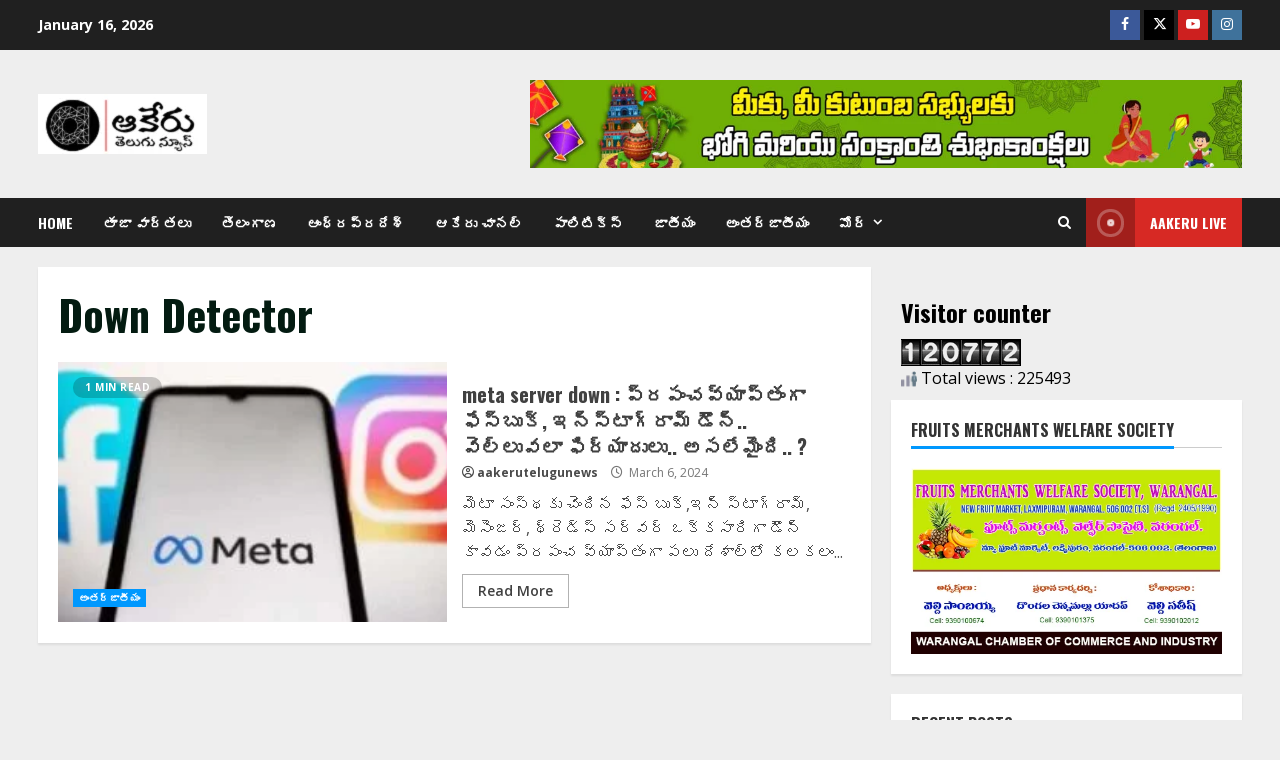

--- FILE ---
content_type: text/html; charset=utf-8
request_url: https://www.google.com/recaptcha/api2/aframe
body_size: 266
content:
<!DOCTYPE HTML><html><head><meta http-equiv="content-type" content="text/html; charset=UTF-8"></head><body><script nonce="hErvDgNfsMKHcBqESIJKpg">/** Anti-fraud and anti-abuse applications only. See google.com/recaptcha */ try{var clients={'sodar':'https://pagead2.googlesyndication.com/pagead/sodar?'};window.addEventListener("message",function(a){try{if(a.source===window.parent){var b=JSON.parse(a.data);var c=clients[b['id']];if(c){var d=document.createElement('img');d.src=c+b['params']+'&rc='+(localStorage.getItem("rc::a")?sessionStorage.getItem("rc::b"):"");window.document.body.appendChild(d);sessionStorage.setItem("rc::e",parseInt(sessionStorage.getItem("rc::e")||0)+1);localStorage.setItem("rc::h",'1768589196381');}}}catch(b){}});window.parent.postMessage("_grecaptcha_ready", "*");}catch(b){}</script></body></html>